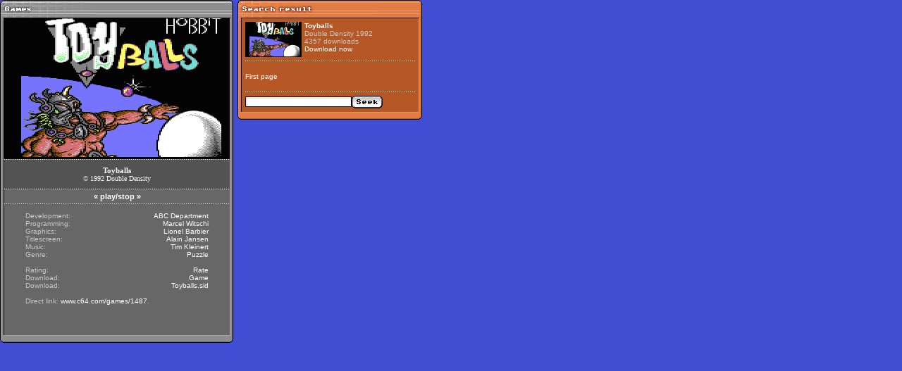

--- FILE ---
content_type: text/html; charset=UTF-8
request_url: http://www.c64.com/games/no-frame.php?searchtype=1&searchfor=Lionel+Barbier
body_size: 2712
content:

<html>

<head>

<title>C64.COM - For the best in C64 nostalgia</title>

<meta name="robots" content="index,nofollow">

<link rel="stylesheet" href="format.css" type="text/css">

<SCRIPT LANGUAGE="JavaScript">

NewImg = new Array

(


"screenshots/t/toyballs_01.gif"

,
	
"screenshots/t/toyballs_02.gif"

,
	
"screenshots/t/toyballs_03.gif"

,
	
"screenshots/t/toyballs_04.gif"

,
	
"screenshots/t/toyballs_05.gif"

,
	
"screenshots/t/toyballs_06.gif"

,
	
"screenshots/t/toyballs_07.gif"


	
);



b = new Array();



for(i=0;i<NewImg.length;i++)

{

    b[i] = new Image();

	b[i].src = NewImg[i];

}



var ImgNum = 0;

var ImgLength = NewImg.length - 1;



//Time delay between Slides in milliseconds

var delay = 3000;



var lock = false;

var run;

function chgImg(direction)

{

	if (document.images)

	{

		ImgNum = ImgNum + direction;

		if (ImgNum > ImgLength)

		{

			ImgNum = 0;

		}

		if (ImgNum < 0)

		{

			ImgNum = ImgLength;

		}

		document.slideshow.src = b[ImgNum].src;

   }

}



function auto() {

if (lock == true) {

lock = false;

window.clearInterval(run);

}

else if (lock == false) {

lock = true;

run = setInterval("chgImg(1)", delay);

   }

}



</script>



<script language="JavaScript">

<!--

var exwin=null;

function showInlay(theURL,winName,features, myWidth, myHeight, isCenter) { //v3.0

  winName="c64hqinlay";

  if(window.screen)if(isCenter)if(isCenter=="true"){

    var myLeft = (screen.width-myWidth)/2;

    var myTop = (screen.height-myHeight)/2;

    features+=(features!='')?',':'';

    features+=',left='+myLeft+',top='+myTop;

  }

  if(exwin!=null)exwin.close();

  window.open(theURL,winName,features+((features!='')?',':'')+'width='+myWidth+',height='+myHeight);

}



//-->

</script>



</head>



<body leftmargin="0" topmargin="0" marginwidth="0" marginheight="0">

<table border="0" cellspacing="0" cellpadding="0">

  <tr> 

    <td width="320" valign="top"> 

      <table border="0" cellspacing="0" cellpadding="0">

        <tr> 

          <td><img src="images/games2.gif" width="331" height="26" border="0"></td>

        </tr>

        <tr> 

          <td bgcolor="#676767" valign="top"> 

                <table border="0" cellspacing="0" cellpadding="0">
              <tr> 
                           <table border="0" cellspacing="0" cellpadding="0">
              <tr> 
                <td bgcolor="#000000"><img src="images/empty.gif" width="1" height="2"></td>
                <td bgcolor="#A1A1A1"><img src="images/empty.gif" width="1" height="2"></td>
                <td bgcolor="#8D8D8D"><img src="images/empty.gif" width="3" height="2"></td>
                <td bgcolor="#000000"><img src="images/empty.gif" width="1" height="2"></td>
                <td width="320"> 
      <table width="320" border="0" cellspacing="0" cellpadding="0">
        <tr valign="top"> 
          <td height="210"><img src="screenshots/t/toyballs_01.gif" name="slideshow" width="320" height="200" border="0"><br>
            <table width="100%" border="0" cellspacing="0" cellpadding="0">
			              <tr align="center" valign="top">
                <td colspan="2"><img src="images/streck_game.gif" width="320" height="1"></td>
              </tr>
              <tr align="center" valign="middle" bgcolor="#535353">
                <td height="41" colspan="2"><span class="headline_1">Toyballs</span><br>
&copy; <a onFocus="this.blur()" href="no-frame.php?searchtype=1&searchfor=1992&show_review=&showid=1487"><span class="headline_2"> 1992</span></a> 
            <a onFocus="this.blur()" href="no-frame.php?searchtype=1&searchfor=Double+Density&show_review=&showid=1487"><span class="headline_2">Double Density</span></a></td>
              </tr>
              <tr>
                <td valign="top" align="left"></td>
                <td valign="top" align="right"></td>
              </tr>
              <tr align="center" valign="top">
                <td colspan="2"><img src="images/streck_game.gif" width="320" height="1"></td>
              </tr>
              <tr align="center" valign="middle">
                <td height="20" colspan="2" class="headline_1"><b><a onFocus="this.blur()" href="javascript:chgImg(-1)">&laquo;</a> </b><a onFocus="this.blur()" href="javascript:auto()">play/stop</a><b> <a onFocus="this.blur()" href="javascript:chgImg(1)">&raquo;</a></b></td></tr>
              <tr align="center">
                <td colspan="2" valign="top"><img src="images/streck_game.gif" width="320" height="1"></td>
              </tr>
            </table></td>
        </tr>
        <tr valign="top"> 
          <td> 
            <table width="302" border="0" cellspacing="0" cellpadding="0" align="center">
              <tr valign="top"> 
                <td> 
                  <table width="100%" border="0" cellspacing="0" cellpadding="0">


                  </table>
                  <br>
                  <table width="260" border="0" cellspacing="0" cellpadding="0" align="center">
                    <tr>
                      <td valign="top" align="left">
                        Development:
                      </td>
                      <td valign="top" align="right">
                        <a onFocus="this.blur()" href="no-frame.php?searchtype=1&searchfor=ABC+Department">ABC Department</a>
                      </td>
                    </tr>
                    <tr>
                      <td valign="top" align="left">
                        Programming:
                      </td>
                      <td valign="top" align="right">
                        <a onFocus="this.blur()" href="no-frame.php?searchtype=1&searchfor=Marcel+Witschi">Marcel Witschi</a>
                      </td>
                    </tr>
                    <tr>
                      <td valign="top" align="left">
                        Graphics:
                      </td>
                      <td valign="top" align="right">
                        <a onFocus="this.blur()" href="no-frame.php?searchtype=1&searchfor=Lionel+Barbier">Lionel Barbier</a>
                      </td>
                    </tr>
                    <tr>
                      <td valign="top" align="left">
                        Titlescreen:
                      </td>
                      <td valign="top" align="right">
                        <a onFocus="this.blur()" href="no-frame.php?searchtype=1&searchfor=Alain+Jansen">Alain Jansen</a>
                      </td>
                    </tr>
                    <tr>
                      <td valign="top" align="left">
                        Music:
                      </td>
                      <td valign="top" align="right">
                        <a onFocus="this.blur()" href="no-frame.php?searchtype=1&searchfor=Tim+Kleinert">Tim Kleinert</a>
                      </td>
                    </tr>
                    <tr>
                        <td valign="top" align="left">
                        Genre:
                        </td>
                        <td valign="top" align="right">
                        <a onFocus="this.blur()" href="no-frame.php?searchfor=10&searchfor_special=4">Puzzle</a>
                        </td>
                    </tr>
                    <tr>
                        <td colspan="2"><br></td>
                    </tr>
        <tr>
        <td valign="top" align="left">
        Rating:
        </td>
        <td valign="top" align="right">
        <a onFocus="this.blur()" href="/games/no-frame.php?showid=1487&show_rate=1&searchfor_special=5&searchfor=Lionel Barbier&from=0&range=10">Rate</a><br>
        </td>
    </tr>
    <tr>
        <td valign="top" align="left">
        Download:
        </td>
        <td valign="top" align="right">
                <a onFocus="this.blur()" href="download.php?id=1487">Game</a>
        </td>
    </tr>
        <tr>
        <td valign="top" align="left">
        Download:
        </td>
        <td valign="top" align="right">
        <a onFocus="this.blur()" href="http://www.c64.com/hvsc/MUSICIANS/K/Kleinert_Tim/Toyballs.sid">Toyballs.sid</a>
        </td>
    </tr>   
    
                      </td>
                    </tr>    
                    <tr> 
                      <td valign="top" align="left" colspan="2">
												<br>
                        Direct link: <a onFocus="this.blur()" href="http://www.c64.com/games/1487" target="_top">www.c64.com/games/1487</a>.<br><br>
                                                <iframe src="//www.facebook.com/plugins/like.php?href=http://www.c64.com/games/1487&amp;send=false&amp;layout=button_count&amp;width=250&amp;show_faces=false&amp;action=like&amp;colorscheme=dark&amp;font=verdana&amp;height=21" scrolling="no" frameborder="0" style="border:none; overflow:hidden; width:250px; height:21px;" allowTransparency="true"></iframe><br><br>                      </td>
                    </tr>
                  </table>
                </td>
              </tr>
            </table>
          </td>
        </tr>
      </table>
                      </td>
                <td bgcolor="#A1A1A1"><img src="images/empty.gif" width="1" height="2"></td>
                <td bgcolor="#8E8E8E"><img src="images/empty.gif" width="2" height="2"></td>
                <td bgcolor="#6A6A6A"><img src="images/empty.gif" width="1" height="2"></td>
                <td bgcolor="#000000"><img src="images/empty.gif" width="1" height="2"></td>
              </tr>
            </table>


          </td>

        </tr>

        <tr> 

          <td><img src="images/titlescreens2.gif" width="331" height="11"></td>

        </tr>

      </table>

    </td>

    <td><img src="images/empty.gif" width="6" height="6"></td>

    <td valign="top" width="250">

      <table width="134" border="0" cellspacing="0" cellpadding="0">

        <tr> 

          <td><img src="images/searchresult.gif" width="262" height="26"></td>

        </tr>

        <tr> 

          <td bgcolor="#B55826" valign="top"> 

                  <table border="0" cellspacing="0" cellpadding="0">
              <tr> 
                <td bgcolor="#000000"><img src="images/empty.gif" width="1" height="2"></td>
                <td bgcolor="#E69265"><img src="images/empty.gif" width="1" height="2"></td>
                <td bgcolor="#E27C45"><img src="images/empty.gif" width="3" height="2"></td>
                <td bgcolor="#000000"><img src="images/empty.gif" width="1" height="2"></td>
                <td width="190" valign="top"> 
                  <table width="100%" border="0" cellspacing="5" cellpadding="0">
                    <tr> 
                      <td> 
                        <table border="0" cellspacing="0" cellpadding="0" width="240">
                          <tr> 
                            <td valign="top"> 
                              <table width="100%" border="0" cellspacing="0" cellpadding="0">
                          <tr> 
                            <td width="80" valign="middle"><a onFocus="this.blur()" href="no-frame.php?showid=1487&searchfor=Lionel Barbier&searchfor_special=5&from=0&range=10"><img src="screenshots/t/toyballs_01.gif" width="80" height="50" border="0"></a></td>
                            <td valign="top" width="5">&nbsp;</td>
                            <td valign="top" width="160"><a  onFocus="this.blur()" href="no-frame.php?showid=1487&searchfor=Lionel Barbier&searchfor_special=5&from=0&range=10"><b>Toyballs</b></a>
                            <br>Double Density 1992<br>
                              4357 downloads<br>
                              <a onFocus="this.blur()" href="download.php?id=1487">Download 
                              now</a></td>
                          </tr>
                          <tr> 
                            <td colspan="3" valign="middle"> <img src="images/streck_games.gif" width="241" height="11"></td>
                          </tr>
 
			                        </table>
                        <table border="0" cellspacing="0" cellpadding="0">
                          <tr> 
                            <td><br><font face="Verdana" size="-2">
<a  onFocus="this.blur()" href="games.php">First page</a>
                            </font>
                            </td>
                          </tr>
                          <tr> 
                            <td><br><img src="images/streck_games.gif" width="241" height="11"></td>
                          </tr>
                          <tr> 
                            <td valign="top">
                              <form name="form" method="post" action="/games/no-frame.php">
                                <input type="hidden" name="lastfound" value="1487">
                          <table border="0" cellspacing="0" cellpadding="0" align="left">
                            <tr valign="middle" align="left"> 
                              <td width="132"> 
                                <input class=noformborder name=searchfor size="23">
                              </td> 
<td> 
<input border=0 cache height=18 name=imageField src="../images/seekbutton.gif"
type=image width=44><input type="hidden" name="searchtype" value="0">
</td> 
</tr> 
</table></form></td>
                                </tr>
                              </table>
                            </td>
                          </tr>
                        </table>
                      </td>
                    </tr>
                  </table>
                </td>
                <td bgcolor="#E69265"><img src="images/empty.gif" width="1" height="2"></td>
                <td bgcolor="#E27C45"><img src="images/empty.gif" width="2" height="2"></td>
                <td bgcolor="#BB5A27"><img src="images/empty.gif" width="1" height="2"></td>
                <td bgcolor="#000000"><img src="images/empty.gif" width="1" height="2"></td>
              </tr>
            </table>
          </td>

        </tr>

        <tr>

          <td><img src="images/searchresult2.gif" width="262" height="11"></td>

        </tr>

      </table>

    </td>

  </tr>

</table>

<br>

</body>

</html>

